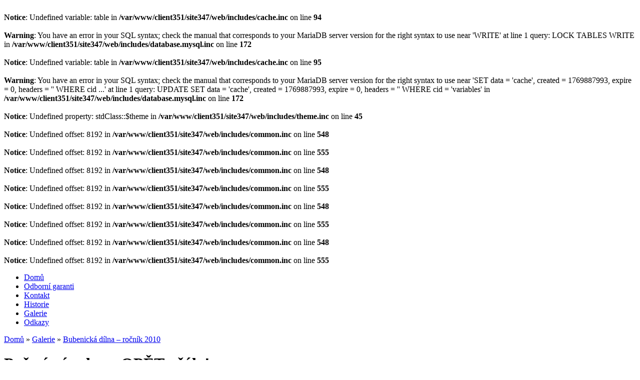

--- FILE ---
content_type: text/html; charset=utf-8
request_url: https://bubendilna.cz/?q=node/118&size=thumbnail
body_size: 2347
content:
<br />
<b>Notice</b>:  Undefined variable: table in <b>/var/www/client351/site347/web/includes/cache.inc</b> on line <b>94</b><br />
<br />
<b>Warning</b>:  You have an error in your SQL syntax; check the manual that corresponds to your MariaDB server version for the right syntax to use near &#039;WRITE&#039; at line 1
query: LOCK TABLES  WRITE in <b>/var/www/client351/site347/web/includes/database.mysql.inc</b> on line <b>172</b><br />
<br />
<b>Notice</b>:  Undefined variable: table in <b>/var/www/client351/site347/web/includes/cache.inc</b> on line <b>95</b><br />
<br />
<b>Warning</b>:  You have an error in your SQL syntax; check the manual that corresponds to your MariaDB server version for the right syntax to use near &#039;SET data = &#039;cache&#039;, created = 1769887993, expire = 0, headers = &#039;&#039; WHERE cid ...&#039; at line 1
query: UPDATE  SET data = &#039;cache&#039;, created = 1769887993, expire = 0, headers = &#039;&#039; WHERE cid = &#039;variables&#039; in <b>/var/www/client351/site347/web/includes/database.mysql.inc</b> on line <b>172</b><br />
<br />
<b>Notice</b>:  Undefined property: stdClass::$theme in <b>/var/www/client351/site347/web/includes/theme.inc</b> on line <b>45</b><br />
<br />
<b>Notice</b>:  Undefined offset: 8192 in <b>/var/www/client351/site347/web/includes/common.inc</b> on line <b>548</b><br />
<br />
<b>Notice</b>:  Undefined offset: 8192 in <b>/var/www/client351/site347/web/includes/common.inc</b> on line <b>555</b><br />
<br />
<b>Notice</b>:  Undefined offset: 8192 in <b>/var/www/client351/site347/web/includes/common.inc</b> on line <b>548</b><br />
<br />
<b>Notice</b>:  Undefined offset: 8192 in <b>/var/www/client351/site347/web/includes/common.inc</b> on line <b>555</b><br />
<br />
<b>Notice</b>:  Undefined offset: 8192 in <b>/var/www/client351/site347/web/includes/common.inc</b> on line <b>548</b><br />
<br />
<b>Notice</b>:  Undefined offset: 8192 in <b>/var/www/client351/site347/web/includes/common.inc</b> on line <b>555</b><br />
<br />
<b>Notice</b>:  Undefined offset: 8192 in <b>/var/www/client351/site347/web/includes/common.inc</b> on line <b>548</b><br />
<br />
<b>Notice</b>:  Undefined offset: 8192 in <b>/var/www/client351/site347/web/includes/common.inc</b> on line <b>555</b><br />
<!DOCTYPE html PUBLIC "-//W3C//DTD XHTML 1.0 Strict//EN" "http://www.w3.org/TR/xhtml1/DTD/xhtml1-strict.dtd">
<html xmlns="http://www.w3.org/1999/xhtml" lang="cs" xml:lang="cs">

<head profile="http://gmpg.org/xfn/11">
  <title>Počasí nám letos OPĚT přálo! | Bubenická dílna</title>
  <meta http-equiv="Content-Type" content="text/html; charset=utf-8" />
<link rel="shortcut icon" href="/themes/bubendilna/favicon.ico" type="image/x-icon" />
  <style type="text/css" media="all">@import "/modules/node/node.css";</style>
<style type="text/css" media="all">@import "/modules/system/defaults.css";</style>
<style type="text/css" media="all">@import "/modules/system/system.css";</style>
<style type="text/css" media="all">@import "/modules/user/user.css";</style>
<style type="text/css" media="all">@import "/modules/comment/comment.css";</style>
<style type="text/css" media="all">@import "/themes/bubendilna/style.css";</style>
    <script type="text/javascript"> </script>
</head>

<body>
<div id="page"><!-- begin page -->
  <div id="header"><!-- begin header -->
        <div id="primary"><ul class="links"><li class="first menu-1-1-2"><a href="/" title="Domovská stránka" class="menu-1-1-2">Domů</a></li>
<li class="menu-1-2-2"><a href="/?q=garanti" title="Garanti Bubenické dílny" class="menu-1-2-2">Odborní garanti</a></li>
<li class="menu-1-3-2"><a href="/?q=kontakt" title="Kontaktní informace" class="menu-1-3-2">Kontakt</a></li>
<li class="menu-1-4-2"><a href="/?q=historie" title="Historie Bubenické dílny" class="menu-1-4-2">Historie</a></li>
<li class="menu-1-5-2"><a href="/?q=galerie" title="Galerie fotek" class="menu-1-5-2">Galerie</a></li>
<li class="last menu-1-6-2"><a href="/?q=odkazy" title="Odkazy na zajímavé stránky" class="menu-1-6-2">Odkazy</a></li>
</ul></div>  </div><!-- end header -->
  <div id="content"><!-- begin content -->
    <div id="maincontent"><!-- begin maincontent -->
       
      <div class="breadcrumb"><a href="/">Domů</a> » <a href="/?q=galerie">Galerie</a> » <a href="/?q=image/tid/7">Bubenická dílna – ročník 2010</a></div>      <h1 class="title">Počasí nám letos OPĚT přálo!</h1>
      <div class="tabs"></div>
            <div class="messages error">
Adresář <em>images</em> neexistuje.</div>
      <div class="node">
  <div class="itemhead"> 
                <div class="metadata">
      <div class="chronodata">Vložil administrator, 13. Říjen 2010 - 22:51</div>      <div class="tagdata"><ul class="links inline"><li class="first last taxonomy_term_7"><a href="/?q=image/tid/7" rel="tag" title="Fotky z ročníku 2010" class="taxonomy_term_7">Bubenická dílna – ročník 2010</a></li>
</ul></div>    </div>
  </div> 
  <div class="content">
    <img src="https://bubendilna.cz/files/images/IMG_1524.thumbnail.jpg" alt="Počasí nám letos OPĚT přálo!" title="Počasí nám letos OPĚT přálo!"  class="image thumbnail" width="" height="" />    <div class="metadata">
      <div class="commentslink"><ul class="links inline"><li class="first comment_forbidden"><span class="comment_forbidden">Pro psaní komentářů se musíte <a href="/?q=user/login&amp;destination=comment/reply/118%23comment_form">přihlásit</a></span></li>
<li class="last image_size_preview"><a href="/?q=node/118&amp;size=preview" class="image_size_preview active">preview</a></li>
</ul></div>    </div>
  </div>
</div>
<div id="comments"></div>    </div><!-- end maincontent -->
    <div id="sidecontent"><!-- begin sidecontent -->
      <div class="block block-1 block-search" id="block-search-0">
  <div class="blockhead blockhead-1">Hledat</div> 
  <div class="blockbody"><form action="/?q=search/node"  method="post" id="search-block-form">
<div><div class="container-inline"><div class="form-item">
 <input type="text" maxlength="128" name="search_block_form_keys" id="edit-search-block-form-keys"  size="15" value="" title="Zadejte hledaný termín." class="form-text" />
</div>
<input type="submit" name="op" id="edit-submit" value="Hledat"  class="form-submit" />
<input type="hidden" name="form_id" id="edit-search-block-form" value="search_block_form"  />
</div>
</div></form>
</div> 
</div>
<div class="block block-2 block-block" id="block-block-4">
  <div class="blockhead blockhead-2">Ukázky</div> 
  <div class="blockbody"><ul>
<li><a href="/?q=ukazky2014">Ukázky - 2014</a></li>
<li><a href="/?q=ukazky2011">Ukázky - 2011</a></li>
<li><a href="/?q=ukazky2010">Ukázky - 2010</a></li>
<li><a href="/?q=ukazky2009">Ukázky - 2009</a> </li>
</ul>
</div> 
</div>
<div class="block block-3 block-block" id="block-block-1">
  <div class="blockhead blockhead-3">Sponzoři</div> 
  <div class="blockbody"><div align="center"> </div>
<div align="center"> </div>
<div align="center"> </div>
<div align="center"> </div>
<p> <br />
<div align="center"><a href="http://mikulcice.cz/" target="_blank"><img src="/files/mikulcice2.gif" alt="obec Mikulčice" title="obec Mikulčice" width="160" height="177" /></a><br />obec Mikulčice</p>
<p></div>
<div align="center"> </div>
<div align="center"> </div>
<div align="center"> </div>
<div align="center"> </div>
<div align="center"> </div>
<div align="center"> </div>
<div align="center"> </div>
</div> 
</div>
<div class="block block-0 block-block" id="block-block-5">
  <div class="blockhead blockhead-0">Pro partnery</div> 
  <div class="blockbody"><ul>
<li><a href="/propagace">propagační materiály</a></li>
</ul>
</div> 
</div>
<div class="block block-1 block-menu" id="block-menu-86">
  <div class="blockhead blockhead-1">Pro domácí</div> 
  <div class="blockbody">
<ul class="menu">
<li class="leaf"><a href="/?q=user">Přihlásit se</a></li>

</ul>
</div> 
</div>
 
    </div><!-- end sidecontent -->
  </div><!-- end content -->
  <div id="footer"><!-- start footer -->
    
<div class="blockbody"><p>© Milča 2011, Powered by <a href="http://www.drupal.org" target="_blank" title="Drupal">Drupal</a></p>
</div>   </div><!-- end footer -->
</div><!-- end page -->
</body>
</html>
